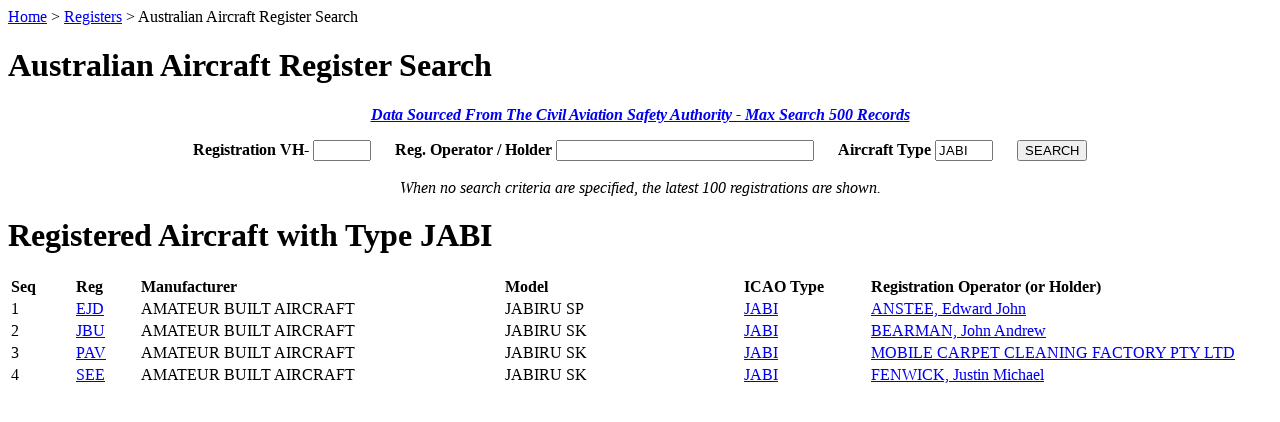

--- FILE ---
content_type: text/html; charset=UTF-8
request_url: https://www.16right.com/registers/aus?Type=JABI
body_size: 1064
content:
<!DOCTYPE html>
<html>
<head>
	<title>16Right - Australian Aircraft Register Search</title>
	<link rel="stylesheet" type="text/css" href="/includes/main.css">
	<link rel="shortcut icon" href="/favicon.ico">
	<meta http-equiv="Content-Type" content="text/html;charset=ISO-8859-1">
	<script>var active='registers';</script>
</head>
<body>
<div id="page">
	<div id="header"></div><script src="/includes/header.js"></script>
	<div id="content">
		<div class="pagePath"><a href="/">Home</a> > <a href="/registers">Registers</a> > Australian Aircraft Register Search</div>
		<h1>Australian Aircraft Register Search</h1>
		<p align="center"><a href="https://www.casa.gov.au/standard-page/data-files" target="_blank"><b><i>Data Sourced From The Civil Aviation Safety Authority - Max Search 500 Records</i></b></a></p>

				<form method="get" action="aus">
			<p align="center">
				<b>Registration VH-</b> <input name="Mark" type="Text" value="" maxlength="3" autocomplete="off" autocorrect="off" style="margin-right:20px; width:50px; text-transform: uppercase;"> <b>Reg. Operator / Holder</b> <input name="Rhname" type="Text" value="" maxlength="40" autocomplete="off" style="margin-right:20px; width:250px;"> <b>Aircraft Type</b> <input name="Type" type="Text" value="JABI" maxlength="10" autocomplete="off" autocorrect="off" style="margin-right:20px; width:50px; text-transform: uppercase;"> <input type="Submit" name="submit" value="SEARCH"><br><br>
				<i>When no search criteria are specified, the latest 100 registrations are shown.</i>
			</p>
		</form>
		<h1 style='margin-top: 20px;'>Registered Aircraft with Type JABI</h1>		<table class='data' width="100%">
			<tr align="left" valign="middle">
				<th width="5%">Seq</th>
				<th width="5%">Reg</th>
				<th width="29%">Manufacturer</th>
				<th width="19%">Model</th>
				<th width="10%">ICAO Type</th>
				<th width="34%">Registration Operator (or Holder)</th>
			</tr>
						<tr align="left" valign="middle">
				<td>1</td>
				<td><a href="aus?Mark=EJD" target="_self">EJD</a></td>
				<td>AMATEUR BUILT AIRCRAFT</td>
				<td>JABIRU SP</td>
				<td><a href="aus?Type=JABI" target="_self">JABI</a></td>
								<td><a href="aus?Rhname=ANSTEE, Edward John" target="_self">ANSTEE, Edward John</a></td>
			</tr>
						<tr align="left" valign="middle">
				<td>2</td>
				<td><a href="aus?Mark=JBU" target="_self">JBU</a></td>
				<td>AMATEUR BUILT AIRCRAFT</td>
				<td>JABIRU SK</td>
				<td><a href="aus?Type=JABI" target="_self">JABI</a></td>
								<td><a href="aus?Rhname=BEARMAN, John Andrew" target="_self">BEARMAN, John Andrew</a></td>
			</tr>
						<tr align="left" valign="middle">
				<td>3</td>
				<td><a href="aus?Mark=PAV" target="_self">PAV</a></td>
				<td>AMATEUR BUILT AIRCRAFT</td>
				<td>JABIRU SK</td>
				<td><a href="aus?Type=JABI" target="_self">JABI</a></td>
								<td><a href="aus?Rhname=MOBILE CARPET CLEANING FACTORY PTY LTD" target="_self">MOBILE CARPET CLEANING FACTORY PTY LTD</a></td>
			</tr>
						<tr align="left" valign="middle">
				<td>4</td>
				<td><a href="aus?Mark=SEE" target="_self">SEE</a></td>
				<td>AMATEUR BUILT AIRCRAFT</td>
				<td>JABIRU SK</td>
				<td><a href="aus?Type=JABI" target="_self">JABI</a></td>
								<td><a href="aus?Rhname=FENWICK, Justin Michael" target="_self">FENWICK, Justin Michael</a></td>
			</tr>
					</table>
			</div>
	<div id="footer"></div><script src="/includes/footer.js"></script>
</div>
</body>
</html>
